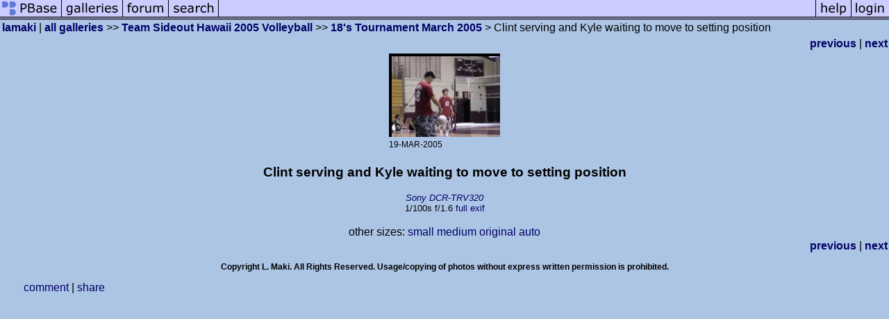

--- FILE ---
content_type: text/html; charset=ISO-8859-1
request_url: https://pbase.com/image/41001097
body_size: 2388
content:
<html lang="en-US"><head>
<title>Clint serving and Kyle waiting to move to setting position photo - lamaki photos at pbase.com</title>
<link rel="stylesheet" type="text/css" href="https://ap1.pbase.com/styles/gallery2.v4.css">
<link rel="stylesheet" type="text/css" href="https://css.pbase.com/styles/16276.css">
<meta property="og:site_name" content="PBase"/>
<meta property="og:title" content="Clint serving and Kyle waiting to move to setting position by lamaki"/>
<meta property="og:type" content="photo"/>
<meta property="og:image" content="https://a4.pbase.com/u5/lamaki/medium/41001097.DSC00016.jpg"/>
<meta property="og:url" content="https://pbase.com/lamaki/image/41001097"/>
<meta property="fb:admins" content="1056217662"/>
<meta property="fb:page_id" content="204057099643592"/>
<meta name="pinterest" content="nopin" />
<script language="JavaScript" type="text/javascript" src="https://ap1.pbase.com/js/jquery-1.9.1.min.js"></script>
<script language="JavaScript" type="text/javascript" src="https://ap1.pbase.com/js/jquery.mobile.custom.min.js"></script>
<script language="JavaScript" type="text/javascript" src="https://ap1.pbase.com/js/ajaxRequestObject.js"></script>
<script language="JavaScript" type="text/javascript" src="https://ap1.pbase.com/js/ajaxVote.v2.js"></script>
<script language="JavaScript" type="text/javascript" src="https://ap1.pbase.com/js/comments.v9.js"></script>
</head><body>
<TABLE border=0 cellspacing=0 cellpadding=0 width="100%"><tr>
<td><A HREF="https://pbase.com" target="_top" title="pbase photos"><IMG src="https://ap1.pbase.com/site/m/1/m_pbase.gif" border=0 alt="photo sharing and upload"></A></td>
<td><A HREF="https://pbase.com/galleries" target="_top" title="recent picture uploads"><IMG src="https://ap1.pbase.com/site/m/1/m_g.gif" border=0 alt="picture albums"></A></td>
<td><A HREF="https://forum.pbase.com" target="_top" title="photography discussion forums"><IMG src="https://ap1.pbase.com/site/m/1/m_f.gif" border=0 alt="photo forums"></A></td>
<td><A HREF="https://pbase.com/search" target="_top" title="pbase photo search"><IMG src="https://ap1.pbase.com/site/m/1/m_s.gif" border=0 alt="search pictures"></A></td>
<td width="100%"><A HREF="https://pbase.com/galleries?view=popular" target="_top" title="popular photos"><IMG src="https://ap1.pbase.com/site/m/1/m_sp.gif" border=0 height="28" width="100%" alt="popular photos"></a></td>

<td><A HREF="https://pbase.com/help" target="_top" title="give me some help"><IMG src="https://ap1.pbase.com/site/m/1/m_h.gif" border=0 alt="photography help"></A></td>
<td><A HREF="https://pbase.com/login" target="_top" title="login to pbase"><IMG src="https://ap1.pbase.com/site/m/1/m_l.gif" border=0 alt="login"></A></td>
</tr></table>
<!-- END menu bar -->

<div id="imagepage" class="imagepage">
<div id="localmenu" class="localmenu">
  <table border=0>
    <tr>
      <td align=left >
      <a href="/lamaki/profile" title="goto lamaki's profile page">lamaki</a> | 
<span class="treepath">
      <a href="/lamaki" title="view all of lamaki's galleries">all galleries</a> >> 
<a href="/lamaki/team_sideout_2005_pictures">Team Sideout Hawaii 2005 Volleyball</a> >>
 
      <a href="/lamaki/tournament305" title="view thumbnails">18's Tournament March 2005</a> > 
      Clint serving and Kyle waiting to move to setting position
</span>
      </td>
    </tr>
  </table>
</div>

<div id="slideshow" class="slideshow">
<table border=0 cellspacing=1 width="100%" >
<tr> <TD width="100%" nowrap>
<a href="/lamaki/image/41001098" class="prev_link" title="&larr; on keyboard">previous</a>
 | <a href="/lamaki/image/41001096" class="next_link" title="&rarr; on keyboard">next</a>
    </td>
  </tr>
</table>
</div>


<!-- BEGIN image table -->
<div id="image" class="image">
<table width=0 border=0 align="center" class="imagetable">
<TR><TD colspan=2>
<div id="imgdiv" class="" style="position:relative; width:160px; padding-bottom:120px; height:0; overflow:hidden; background:inherit;">
  <a href="/lamaki/tournament305" >
    <IMG  class="display auto-size" src="https://a4.pbase.com/u5/lamaki/small/41001097.DSC00016.jpg" imgsize="small" imgx="160" imgy="120" border=0 ALT="Clint serving and Kyle waiting to move to setting position">
  </a>
</div>
</TD></TR>
<TR><TD align="left" valign=top>
<span class=date>19-MAR-2005</span>
</TD>
<TD align="right"><span class=artist></span> </TD>
</TR></table>
</div>
<!-- END image table -->

<div id="imageinfo" class="imageinfo">
  <h3 class="title"><span class="title">Clint serving and Kyle waiting to move to setting position</span>
</h3>  <div id="techinfo" class="techinfo">
    <span class="camera"><a href="/cameras/sony/dcrtrv320">Sony DCR-TRV320</a>
</span><br>
    <span class="exif">1/100s f/1.6
      <a href="/lamaki/image/41001097&amp;exif=Y" rel="nofollow">full exif</a>
    </span>
    <br>
  </div>

  <div id="othersizes" class="othersizes">
  <br>
  <span class="othersizes">other sizes: 
    <a href="/lamaki/image/41001097/small" title="160 x 120 pixels " rel="nofollow" imgurl="https://a4.pbase.com/u5/lamaki/small/41001097.DSC00016.jpg" imgx="160" imgy="120" imgsize="small">small</a> 
    <a href="/lamaki/image/41001097/medium" title="400 x 300 pixels " rel="nofollow" imgurl="https://a4.pbase.com/u5/lamaki/medium/41001097.DSC00016.jpg" imgx="400" imgy="300" imgsize="medium">medium</a> 
    <a href="/lamaki/image/41001097/original" title="640 x 480 pixels " rel="nofollow" imgurl="https://a4.pbase.com/u5/lamaki/upload/41001097.DSC00016.JPG" imgx="640" imgy="480" imgsize="original">original</a> 
    <a href="#" title="Fit image to my window" rel="nofollow" id="auto_size" auto_size="Y" imgsize="auto">auto</a> 
  </span>
  <BR>
  </div>

<div id="slideshow" class="slideshow">
<table border=0 cellspacing=1 width="100%" >
<tr> <TD width="100%" nowrap>
<a href="/lamaki/image/41001098" class="prev_link" title="&larr; on keyboard">previous</a>
 | <a href="/lamaki/image/41001096" class="next_link" title="&rarr; on keyboard">next</a>
    </td>
  </tr>
</table>
</div>


  <div id="copyright" class="copyright">
    <p class=copyright>Copyright  L. Maki. All Rights Reserved. Usage/copying of photos without express written permission is prohibited.</p>
  </div>

</div>

<table border=0 cellspacing=0 cellpadding=2 width="95%" align=center >
<tr>
<td nowrap>

<a  href="/lamaki/image/41001097&gcmd=add_comment" rel="nofollow" id="leave_comment">comment</a>
 | <span id="socialSharing">
  
  <a id="share" href="#" url="https://pbase.com/lamaki/image/41001097" rel="nofollow">share</a>
  <span id="socialSharingButtons" switch="off" style="display: none;"></span>
</span>
</td></tr></table>
<A name="comment_list" id="comment_list"></A>
<DIV class="comment_section">
<div id="commententry" style="display:none;">
  <FORM name="add_comment" action="/lamaki/image/41001097" method="POST" enctype="application/x-www-form-urlencoded">
  <table border=0 cellpadding=0 cellspacing=0>
    <tr><td colspan=2>Type your message and click Add Comment</td></tr>
    <tr>
    <td colspan=2 class="message_body">
      <textarea  name="message" rows="6" cols="90"></textarea>
    </td>
    </tr>
    <tr><td colspan=2><span class="small">
It is best to <a href="/login">login</a> or <a href="/register">register</a> first but you may post as a guest.<br>
Enter an optional name and contact email address.
    <span style="display:none;">Name <input type="text" name="comtitle" size=12 maxlength=24></span>
    </td></tr>
    <tr><td colspan=2>
Name <input type="text" name="guest_name" size=24 maxlength=32>
 Email <input type="text" name="guest_email" size=32 maxlength=64>
    </td></tr>
    <tr><td>
      <input type="submit" name="submit" value="Add Comment">
      <a href="/help/comments">help</a>
    </td>
    <td nowrap align="right">
      <input type="checkbox" name="private_flag" value="Y"> <span class="small">private comment</span>
    </td>
    </tr>
  </table>

  <input type="hidden" name="code" value="1">
  <input type="hidden" name="id" value="41001097">
  <input type="hidden" name="key" value="aanV4YguITGXb80B5GEOyM">
  </FORM>
</div>
<div id="commentlist">
</div>
</DIV>
</div>
<script src="https://ap1.pbase.com/js/jquery_form.js" type="text/javascript"></script>
<script src="https://ap1.pbase.com/js/social.js"></script>

</body>
</html>